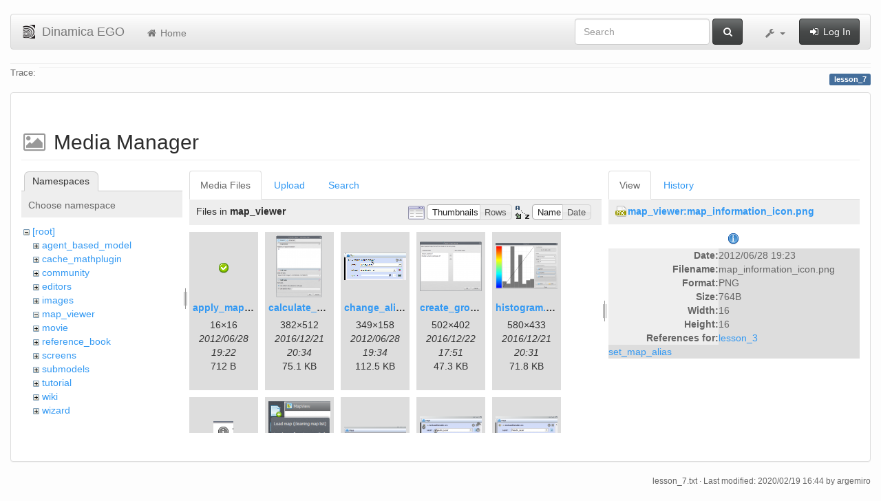

--- FILE ---
content_type: text/html; charset=utf-8
request_url: https://www.csr.ufmg.br/dinamica/dokuwiki/doku.php?id=lesson_7&image=map_viewer%3Amap_information_icon.png&ns=map_viewer&tab_details=view&do=media&tab_files=files
body_size: 7213
content:
<!DOCTYPE html>
<html xmlns="http://www.w3.org/1999/xhtml" xml:lang="en"
  lang="en" dir="ltr" class="no-js">
<head>
  <meta charset="UTF-8" />
  <meta http-equiv="X-UA-Compatible" content="IE=edge" />
  <title>lesson_7 [Dinamica EGO]</title>
  <script>(function(H){H.className=H.className.replace(/\bno-js\b/,'js')})(document.documentElement)</script>
  <meta name="viewport" content="width=device-width,initial-scale=1" />
  <link rel="shortcut icon" href="/dinamica/dokuwiki/lib/tpl/bootstrap3/images/favicon.ico" />
<link rel="apple-touch-icon" href="/dinamica/dokuwiki/lib/tpl/bootstrap3/images/apple-touch-icon.png" />
      <link type="text/css" rel="stylesheet" href="/dinamica/dokuwiki/lib/tpl/bootstrap3/assets/bootstrap/css/bootstrap.min.css" />
    <link type="text/css" rel="stylesheet" href="/dinamica/dokuwiki/lib/tpl/bootstrap3/assets/font-awesome/css/font-awesome.min.css" />
  <script type="text/javascript">/*<![CDATA[*/
    var TPL_CONFIG = {"tableFullWidth":1};
  /*!]]>*/</script>
  <meta name="generator" content="DokuWiki"/>
<meta name="robots" content="noindex,nofollow"/>
<link rel="search" type="application/opensearchdescription+xml" href="/dinamica/dokuwiki/lib/exe/opensearch.php" title="Dinamica EGO"/>
<link rel="start" href="/dinamica/dokuwiki/"/>
<link rel="contents" href="/dinamica/dokuwiki/doku.php?id=lesson_7&amp;do=index" title="Sitemap"/>
<link rel="alternate" type="application/rss+xml" title="Recent Changes" href="/dinamica/dokuwiki/feed.php"/>
<link rel="alternate" type="application/rss+xml" title="Current namespace" href="/dinamica/dokuwiki/feed.php?mode=list&amp;ns="/>
<link rel="alternate" type="text/html" title="Plain HTML" href="/dinamica/dokuwiki/doku.php?do=export_xhtml&amp;id=lesson_7"/>
<link rel="alternate" type="text/plain" title="Wiki Markup" href="/dinamica/dokuwiki/doku.php?do=export_raw&amp;id=lesson_7"/>
<link rel="stylesheet" type="text/css" href="/dinamica/dokuwiki/lib/exe/css.php?t=bootstrap3&amp;tseed=3aaee8ac0576a207c79c412156c1e2a8"/>
<!--[if gte IE 9]><!-->
<script type="text/javascript">/*<![CDATA[*/var NS='';var JSINFO = {"id":"lesson_7","namespace":"","relation":{"imageflow":null},"plugin_imagemap_mldummy":"\/dinamica\/dokuwiki\/lib\/exe\/fetch.php?media=wiki:dokuwiki-128.png","plugin_folded":{"hide":"hide","reveal":"reveal"},"ga":{"trackingId":"UA-67512405-1","anonymizeIp":true,"action":"media","trackOutboundLinks":false,"options":[],"pageview":"\/dinamica\/dokuwiki\/lesson_7?image=map_viewer%3Amap_information_icon.png&ns=map_viewer&tab_details=view&tab_files=files"},"move_renameokay":false};
/*!]]>*/</script>
<script type="text/javascript" charset="utf-8" src="/dinamica/dokuwiki/lib/exe/jquery.php?tseed=23f888679b4f1dc26eef34902aca964f"></script>
<script type="text/javascript" charset="utf-8" src="/dinamica/dokuwiki/lib/exe/js.php?t=bootstrap3&amp;tseed=3aaee8ac0576a207c79c412156c1e2a8"></script>
<!--<![endif]-->
  <script type="text/javascript" src="/dinamica/dokuwiki/lib/tpl/bootstrap3/assets/bootstrap/js/bootstrap.min.js"></script>
  <style type="text/css">
    body { padding-top: 20px; }
    .toc-affix { z-index:1024; top:10px; right:10px; }
  </style>
  <!-- HTML5 shim and Respond.js for IE8 support of HTML5 elements and media queries -->
  <!-- WARNING: Respond.js doesn't work if you view the page via file:// -->
  <!--[if lt IE 9]>
  <script type="text/javascript" src="https://oss.maxcdn.com/html5shiv/3.7.2/html5shiv.min.js"></script>
  <script type="text/javascript" src="https://oss.maxcdn.com/respond/1.4.2/respond.min.js"></script>
  <![endif]-->
</head>
<body class="default page-on-panel">
  <!--[if IE 8 ]><div id="IE8"><![endif]-->
  <div id="dokuwiki__site" class="container-fluid">
    <div id="dokuwiki__top" class="site dokuwiki mode_media tpl_bootstrap3    ">

      
      <!-- header -->
      <div id="dokuwiki__header">
        <nav class="navbar  navbar-default" role="navigation">

  <div class="container-fluid">

    <div class="navbar-header">

      <button class="navbar-toggle" type="button" data-toggle="collapse" data-target=".navbar-collapse">
        <span class="icon-bar"></span>
        <span class="icon-bar"></span>
        <span class="icon-bar"></span>
      </button>

      <a href="/dinamica/dokuwiki/doku.php?id=start"  accesskey="h" title="[H]" class="navbar-brand"><img src="/dinamica/dokuwiki/lib/tpl/bootstrap3/images/logo.png" alt="Dinamica EGO" class="pull-left" id="dw__logo" width="20" height="20" /> <span id="dw__title" >Dinamica EGO</span></a>
    </div>

    <div class="collapse navbar-collapse">

      <ul class="nav navbar-nav" id="dw__navbar">
        <li>
  <a href="/dinamica/dokuwiki/doku.php?id=start" ><i class="fa fa-fw fa-home"></i> Home</a></li>
      </ul>

      <div class="navbar-right">

                  <form action="/dinamica/dokuwiki/doku.php?id=start" accept-charset="utf-8" class="navbar-form navbar-left search" id="dw__search" method="get" role="search"><div class="no"><div class="form-group"><input type="hidden" name="do" value="search" /><input id="qsearch__in" type="search" placeholder="Search" accesskey="f" name="id" class="edit form-control" title="[F]" /></div> <button type="submit" class="btn btn-default" title="Search"><i class="fa fa-fw fa-search"></i><span class="hidden-lg hidden-md hidden-sm"> Search</span></button><div id="qsearch__out" class="panel panel-default ajax_qsearch JSpopup"></div></div></form>        
        
<ul class="nav navbar-nav" id="dw__tools">


  <li class="dropdown">

    <a href="#" class="dropdown-toggle" data-toggle="dropdown" title="">
      <i class="fa fa-fw fa-wrench"></i> <span class="hidden-lg hidden-md hidden-sm">Tools</span> <span class="caret"></span>
    </a>

    <ul class="dropdown-menu tools" role="menu">
    
      <li class="dropdown-header">
        <i class="fa fa-fw fa-user"></i> User Tools      </li>
      
            <li class="divider" role="separator"></li>
      
    
      <li class="dropdown-header">
        <i class="fa fa-fw fa-wrench"></i> Site Tools      </li>
      <li class="active"><a href="/dinamica/dokuwiki/doku.php?id=lesson_7&amp;do=media&amp;ns="  class="action media" rel="nofollow" title="Media Manager"><i class="fa fa-fw fa-picture-o"></i> Media Manager</a></li><li><a href="/dinamica/dokuwiki/doku.php?id=lesson_7&amp;do=index"  class="action index" accesskey="x" rel="nofollow" title="Sitemap [X]"><i class="fa fa-fw fa-sitemap"></i> Sitemap</a></li>
            <li class="divider" role="separator"></li>
      
    
      <li class="dropdown-header">
        <i class="fa fa-fw fa-file"></i> Page Tools      </li>
      <li><a href="/dinamica/dokuwiki/doku.php?id=lesson_7&amp;do="  class="action show" accesskey="v" rel="nofollow" title="Show page [V]"><i class="fa fa-fw fa-pencil-square-o"></i> Show page</a></li><li><a href="/dinamica/dokuwiki/doku.php?id=lesson_7&amp;do=revisions"  class="action revs" accesskey="o" rel="nofollow" title="Old revisions [O]"><i class="fa fa-fw fa-clock-o"></i> Old revisions</a></li><li><a href="/dinamica/dokuwiki/doku.php?id=lesson_7&amp;do=backlink"  class="action backlink" rel="nofollow" title="Backlinks"><i class="fa fa-fw fa-link"></i> Backlinks</a></li><li><a href="javascript:void(0);" class="fold_unfold_all" onclick="fold_unfold_all();" rel="nofollow" title="Fold/unfold all"><span>Fold/unfold all</span></a></li><li class="plugin_move_page"><a href=""><span>Rename Page</span></a></li><li><a href="/dinamica/dokuwiki/doku.php?id=lesson_7&amp;do=export_odt"  class="action export_odt" rel="nofollow" title="ODT export"><span>ODT export</span></a></li><li><a href="#dokuwiki__top"  class="action top" accesskey="t" rel="nofollow" title="Back to top [T]"><i class="fa fa-fw fa-chevron-up"></i> Back to top</a></li>
      
        </ul>
  </li>


</ul>


        <ul class="nav navbar-nav">

          
                    <li>
            <span class="dw__actions">
              <a href="/dinamica/dokuwiki/doku.php?id=lesson_7&amp;do=login&amp;sectok="  class="action login" rel="nofollow" title="Log In"><i class="fa fa-fw fa-sign-in"></i> Log In</a>            </span>
          </li>
          
        </ul>

        
      </div>

    </div>
  </div>
</nav>

      </div>
      <!-- /header -->

            
            <div id="dw__breadcrumbs">
        <hr/>
                        <div class="dw__breadcrumbs hidden-print">
          <span class="bchead">Trace:</span>        </div>
                <hr/>
      </div>
      
      <p class="pageId text-right">
        <span class="label label-primary">lesson_7</span>
      </p>

      <div id="dw__msgarea">
              </div>

      <main class="main row" role="main">

        
        <!-- ********** CONTENT ********** -->
        <article id="dokuwiki__content" class="container-fluid" >

          <div class="panel panel-default" > 
            <div class="page group panel-body">

                                          
              <div class="toc-affix pull-right hidden-print" data-spy="affix" data-offset-top="150">
                              </div>

              <!-- wikipage start -->
              <div id="mediamanager__page">
<h1>Media Manager</h1>
<div class="panel namespaces">
<h2>Namespaces</h2>
<div class="panelHeader">Choose namespace</div>
<div class="panelContent" id="media__tree">

<ul class="idx">
<li class="media level0 open"><img src="/dinamica/dokuwiki/lib/images/minus.gif" alt="−" /><div class="li"><a href="/dinamica/dokuwiki/doku.php?id=lesson_7&amp;ns=&amp;tab_files=files&amp;do=media&amp;tab_details=view&amp;image=map_viewer%3Amap_information_icon.png" class="idx_dir">[root]</a></div>
<ul class="idx">
<li class="media level1 closed"><img src="/dinamica/dokuwiki/lib/images/plus.gif" alt="+" /><div class="li"><a href="/dinamica/dokuwiki/doku.php?id=lesson_7&amp;ns=agent_based_model&amp;tab_files=files&amp;do=media&amp;tab_details=view&amp;image=map_viewer%3Amap_information_icon.png" class="idx_dir">agent_based_model</a></div></li>
<li class="media level1 closed"><img src="/dinamica/dokuwiki/lib/images/plus.gif" alt="+" /><div class="li"><a href="/dinamica/dokuwiki/doku.php?id=lesson_7&amp;ns=cache_mathplugin&amp;tab_files=files&amp;do=media&amp;tab_details=view&amp;image=map_viewer%3Amap_information_icon.png" class="idx_dir">cache_mathplugin</a></div></li>
<li class="media level1 closed"><img src="/dinamica/dokuwiki/lib/images/plus.gif" alt="+" /><div class="li"><a href="/dinamica/dokuwiki/doku.php?id=lesson_7&amp;ns=community&amp;tab_files=files&amp;do=media&amp;tab_details=view&amp;image=map_viewer%3Amap_information_icon.png" class="idx_dir">community</a></div></li>
<li class="media level1 closed"><img src="/dinamica/dokuwiki/lib/images/plus.gif" alt="+" /><div class="li"><a href="/dinamica/dokuwiki/doku.php?id=lesson_7&amp;ns=editors&amp;tab_files=files&amp;do=media&amp;tab_details=view&amp;image=map_viewer%3Amap_information_icon.png" class="idx_dir">editors</a></div></li>
<li class="media level1 closed"><img src="/dinamica/dokuwiki/lib/images/plus.gif" alt="+" /><div class="li"><a href="/dinamica/dokuwiki/doku.php?id=lesson_7&amp;ns=images&amp;tab_files=files&amp;do=media&amp;tab_details=view&amp;image=map_viewer%3Amap_information_icon.png" class="idx_dir">images</a></div></li>
<li class="media level1 open"><img src="/dinamica/dokuwiki/lib/images/minus.gif" alt="−" /><div class="li"><a href="/dinamica/dokuwiki/doku.php?id=lesson_7&amp;ns=map_viewer&amp;tab_files=files&amp;do=media&amp;tab_details=view&amp;image=map_viewer%3Amap_information_icon.png" class="idx_dir">map_viewer</a></div></li>
<li class="media level1 closed"><img src="/dinamica/dokuwiki/lib/images/plus.gif" alt="+" /><div class="li"><a href="/dinamica/dokuwiki/doku.php?id=lesson_7&amp;ns=movie&amp;tab_files=files&amp;do=media&amp;tab_details=view&amp;image=map_viewer%3Amap_information_icon.png" class="idx_dir">movie</a></div></li>
<li class="media level1 closed"><img src="/dinamica/dokuwiki/lib/images/plus.gif" alt="+" /><div class="li"><a href="/dinamica/dokuwiki/doku.php?id=lesson_7&amp;ns=reference_book&amp;tab_files=files&amp;do=media&amp;tab_details=view&amp;image=map_viewer%3Amap_information_icon.png" class="idx_dir">reference_book</a></div></li>
<li class="media level1 closed"><img src="/dinamica/dokuwiki/lib/images/plus.gif" alt="+" /><div class="li"><a href="/dinamica/dokuwiki/doku.php?id=lesson_7&amp;ns=screens&amp;tab_files=files&amp;do=media&amp;tab_details=view&amp;image=map_viewer%3Amap_information_icon.png" class="idx_dir">screens</a></div></li>
<li class="media level1 closed"><img src="/dinamica/dokuwiki/lib/images/plus.gif" alt="+" /><div class="li"><a href="/dinamica/dokuwiki/doku.php?id=lesson_7&amp;ns=submodels&amp;tab_files=files&amp;do=media&amp;tab_details=view&amp;image=map_viewer%3Amap_information_icon.png" class="idx_dir">submodels</a></div></li>
<li class="media level1 closed"><img src="/dinamica/dokuwiki/lib/images/plus.gif" alt="+" /><div class="li"><a href="/dinamica/dokuwiki/doku.php?id=lesson_7&amp;ns=tutorial&amp;tab_files=files&amp;do=media&amp;tab_details=view&amp;image=map_viewer%3Amap_information_icon.png" class="idx_dir">tutorial</a></div></li>
<li class="media level1 closed"><img src="/dinamica/dokuwiki/lib/images/plus.gif" alt="+" /><div class="li"><a href="/dinamica/dokuwiki/doku.php?id=lesson_7&amp;ns=wiki&amp;tab_files=files&amp;do=media&amp;tab_details=view&amp;image=map_viewer%3Amap_information_icon.png" class="idx_dir">wiki</a></div></li>
<li class="media level1 closed"><img src="/dinamica/dokuwiki/lib/images/plus.gif" alt="+" /><div class="li"><a href="/dinamica/dokuwiki/doku.php?id=lesson_7&amp;ns=wizard&amp;tab_files=files&amp;do=media&amp;tab_details=view&amp;image=map_viewer%3Amap_information_icon.png" class="idx_dir">wizard</a></div></li>
</ul></li>
</ul>
</div>
</div>
<div class="panel filelist">
<h2 class="a11y">Media Files</h2>
<ul class="tabs">
<li><strong>Media Files</strong></li>
<li><a href="/dinamica/dokuwiki/doku.php?id=lesson_7&amp;tab_files=upload&amp;do=media&amp;tab_details=view&amp;image=map_viewer%3Amap_information_icon.png&amp;ns=map_viewer">Upload</a></li>
<li><a href="/dinamica/dokuwiki/doku.php?id=lesson_7&amp;tab_files=search&amp;do=media&amp;tab_details=view&amp;image=map_viewer%3Amap_information_icon.png&amp;ns=map_viewer">Search</a></li>
</ul>
<div class="panelHeader">
<h3>Files in <strong>map_viewer</strong></h3>
<form class="options" method="get" action="/dinamica/dokuwiki/doku.php?id=lesson_7" accept-charset="utf-8"><div class="no">
<input type="hidden" name="do" value="media" /><input type="hidden" name="tab_files" value="files" /><input type="hidden" name="tab_details" value="view" /><input type="hidden" name="image" value="map_viewer:map_information_icon.png" /><input type="hidden" name="ns" value="map_viewer" /><ul>
<li class="listType"><label class="thumbs" for="listType__thumbs"><input type="radio" id="listType__thumbs" name="list_dwmedia" value="thumbs" checked="checked" /> <span>Thumbnails</span></label>
<label class="rows" for="listType__rows"><input type="radio" id="listType__rows" name="list_dwmedia" value="rows" /> <span>Rows</span></label>
</li>
<li class="sortBy"><label class="name" for="sortBy__name"><input type="radio" id="sortBy__name" name="sort_dwmedia" value="name" checked="checked" /> <span>Name</span></label>
<label class="date" for="sortBy__date"><input type="radio" id="sortBy__date" name="sort_dwmedia" value="date" /> <span>Date</span></label>
</li>
<li><button type="submit">Apply</button>
</li>
</ul>
</div></form>
</div>
<div class="panelContent">
<ul class="thumbs"><li><dl title="map_viewer:apply_map_alias.png">
<dt><a id="l_:map_viewer:apply_map_alias.png" class="image thumb" href="/dinamica/dokuwiki/doku.php?id=lesson_7&amp;image=map_viewer%3Aapply_map_alias.png&amp;ns=map_viewer&amp;tab_details=view&amp;do=media&amp;tab_files=files"><img src="/dinamica/dokuwiki/lib/exe/fetch.php?w=16&amp;h=16&amp;t=1340911330&amp;tok=177711&amp;media=map_viewer:apply_map_alias.png" alt="map_viewer:apply_map_alias.png" /></a></dt>
<dd class="name"><a href="/dinamica/dokuwiki/doku.php?id=lesson_7&amp;image=map_viewer%3Aapply_map_alias.png&amp;ns=map_viewer&amp;tab_details=view&amp;do=media&amp;tab_files=files" id="h_:map_viewer:apply_map_alias.png">apply_map_alias.png</a></dd>
<dd class="size">16&#215;16</dd>
<dd class="date">2012/06/28 19:22</dd>
<dd class="filesize">712 B</dd>
</dl></li>
<li><dl title="map_viewer:calculate_expression.png">
<dt><a id="l_:map_viewer:calculate_expression.png" class="image thumb" href="/dinamica/dokuwiki/doku.php?id=lesson_7&amp;image=map_viewer%3Acalculate_expression.png&amp;ns=map_viewer&amp;tab_details=view&amp;do=media&amp;tab_files=files"><img src="/dinamica/dokuwiki/lib/exe/fetch.php?w=67&amp;h=90&amp;t=1482352454&amp;tok=d55847&amp;media=map_viewer:calculate_expression.png" alt="map_viewer:calculate_expression.png" /></a></dt>
<dd class="name"><a href="/dinamica/dokuwiki/doku.php?id=lesson_7&amp;image=map_viewer%3Acalculate_expression.png&amp;ns=map_viewer&amp;tab_details=view&amp;do=media&amp;tab_files=files" id="h_:map_viewer:calculate_expression.png">calculate_expression.png</a></dd>
<dd class="size">382&#215;512</dd>
<dd class="date">2016/12/21 20:34</dd>
<dd class="filesize">75.1 KB</dd>
</dl></li>
<li><dl title="map_viewer:change_alias.gif">
<dt><a id="l_:map_viewer:change_alias.gif" class="image thumb" href="/dinamica/dokuwiki/doku.php?id=lesson_7&amp;image=map_viewer%3Achange_alias.gif&amp;ns=map_viewer&amp;tab_details=view&amp;do=media&amp;tab_files=files"><img src="/dinamica/dokuwiki/lib/exe/fetch.php?w=90&amp;h=40&amp;t=1340912040&amp;tok=18ea5a&amp;media=map_viewer:change_alias.gif" alt="map_viewer:change_alias.gif" /></a></dt>
<dd class="name"><a href="/dinamica/dokuwiki/doku.php?id=lesson_7&amp;image=map_viewer%3Achange_alias.gif&amp;ns=map_viewer&amp;tab_details=view&amp;do=media&amp;tab_files=files" id="h_:map_viewer:change_alias.gif">change_alias.gif</a></dd>
<dd class="size">349&#215;158</dd>
<dd class="date">2012/06/28 19:34</dd>
<dd class="filesize">112.5 KB</dd>
</dl></li>
<li><dl title="map_viewer:create_group.png">
<dt><a id="l_:map_viewer:create_group.png" class="image thumb" href="/dinamica/dokuwiki/doku.php?id=lesson_7&amp;image=map_viewer%3Acreate_group.png&amp;ns=map_viewer&amp;tab_details=view&amp;do=media&amp;tab_files=files"><img src="/dinamica/dokuwiki/lib/exe/fetch.php?w=90&amp;h=72&amp;t=1482429060&amp;tok=1929ae&amp;media=map_viewer:create_group.png" alt="map_viewer:create_group.png" /></a></dt>
<dd class="name"><a href="/dinamica/dokuwiki/doku.php?id=lesson_7&amp;image=map_viewer%3Acreate_group.png&amp;ns=map_viewer&amp;tab_details=view&amp;do=media&amp;tab_files=files" id="h_:map_viewer:create_group.png">create_group.png</a></dd>
<dd class="size">502&#215;402</dd>
<dd class="date">2016/12/22 17:51</dd>
<dd class="filesize">47.3 KB</dd>
</dl></li>
<li><dl title="map_viewer:histogram.png">
<dt><a id="l_:map_viewer:histogram.png" class="image thumb" href="/dinamica/dokuwiki/doku.php?id=lesson_7&amp;image=map_viewer%3Ahistogram.png&amp;ns=map_viewer&amp;tab_details=view&amp;do=media&amp;tab_files=files"><img src="/dinamica/dokuwiki/lib/exe/fetch.php?w=90&amp;h=67&amp;t=1482352308&amp;tok=e1adaf&amp;media=map_viewer:histogram.png" alt="map_viewer:histogram.png" /></a></dt>
<dd class="name"><a href="/dinamica/dokuwiki/doku.php?id=lesson_7&amp;image=map_viewer%3Ahistogram.png&amp;ns=map_viewer&amp;tab_details=view&amp;do=media&amp;tab_files=files" id="h_:map_viewer:histogram.png">histogram.png</a></dd>
<dd class="size">580&#215;433</dd>
<dd class="date">2016/12/21 20:31</dd>
<dd class="filesize">71.8 KB</dd>
</dl></li>
<li><dl title="map_viewer:info_icon.png">
<dt><a id="l_:map_viewer:info_icon.png" class="image thumb" href="/dinamica/dokuwiki/doku.php?id=lesson_7&amp;image=map_viewer%3Ainfo_icon.png&amp;ns=map_viewer&amp;tab_details=view&amp;do=media&amp;tab_files=files"><img src="/dinamica/dokuwiki/lib/exe/fetch.php?w=29&amp;h=29&amp;t=1337646144&amp;tok=2e7319&amp;media=map_viewer:info_icon.png" alt="map_viewer:info_icon.png" /></a></dt>
<dd class="name"><a href="/dinamica/dokuwiki/doku.php?id=lesson_7&amp;image=map_viewer%3Ainfo_icon.png&amp;ns=map_viewer&amp;tab_details=view&amp;do=media&amp;tab_files=files" id="h_:map_viewer:info_icon.png">info_icon.png</a></dd>
<dd class="size">29&#215;29</dd>
<dd class="date">2012/05/22 00:22</dd>
<dd class="filesize">682 B</dd>
</dl></li>
<li><dl title="map_viewer:load_menu.png">
<dt><a id="l_:map_viewer:load_menu.png" class="image thumb" href="/dinamica/dokuwiki/doku.php?id=lesson_7&amp;image=map_viewer%3Aload_menu.png&amp;ns=map_viewer&amp;tab_details=view&amp;do=media&amp;tab_files=files"><img src="/dinamica/dokuwiki/lib/exe/fetch.php?w=90&amp;h=88&amp;t=1482429270&amp;tok=d269ae&amp;media=map_viewer:load_menu.png" alt="map_viewer:load_menu.png" /></a></dt>
<dd class="name"><a href="/dinamica/dokuwiki/doku.php?id=lesson_7&amp;image=map_viewer%3Aload_menu.png&amp;ns=map_viewer&amp;tab_details=view&amp;do=media&amp;tab_files=files" id="h_:map_viewer:load_menu.png">load_menu.png</a></dd>
<dd class="size">160&#215;158</dd>
<dd class="date">2016/12/22 17:54</dd>
<dd class="filesize">24.4 KB</dd>
</dl></li>
<li><dl title="map_viewer:loaded_map.png">
<dt><a id="l_:map_viewer:loaded_map.png" class="image thumb" href="/dinamica/dokuwiki/doku.php?id=lesson_7&amp;image=map_viewer%3Aloaded_map.png&amp;ns=map_viewer&amp;tab_details=view&amp;do=media&amp;tab_files=files"><img src="/dinamica/dokuwiki/lib/exe/fetch.php?w=90&amp;h=18&amp;t=1337645740&amp;tok=6922ba&amp;media=map_viewer:loaded_map.png" alt="map_viewer:loaded_map.png" /></a></dt>
<dd class="name"><a href="/dinamica/dokuwiki/doku.php?id=lesson_7&amp;image=map_viewer%3Aloaded_map.png&amp;ns=map_viewer&amp;tab_details=view&amp;do=media&amp;tab_files=files" id="h_:map_viewer:loaded_map.png">loaded_map.png</a></dd>
<dd class="size">339&#215;68</dd>
<dd class="date">2012/05/22 00:15</dd>
<dd class="filesize">4.4 KB</dd>
</dl></li>
<li><dl title="map_viewer:loaded_map_buttons.png">
<dt><a id="l_:map_viewer:loaded_map_buttons.png" class="image thumb" href="/dinamica/dokuwiki/doku.php?id=lesson_7&amp;image=map_viewer%3Aloaded_map_buttons.png&amp;ns=map_viewer&amp;tab_details=view&amp;do=media&amp;tab_files=files"><img src="/dinamica/dokuwiki/lib/exe/fetch.php?w=90&amp;h=44&amp;t=1337646928&amp;tok=3253a1&amp;media=map_viewer:loaded_map_buttons.png" alt="map_viewer:loaded_map_buttons.png" /></a></dt>
<dd class="name"><a href="/dinamica/dokuwiki/doku.php?id=lesson_7&amp;image=map_viewer%3Aloaded_map_buttons.png&amp;ns=map_viewer&amp;tab_details=view&amp;do=media&amp;tab_files=files" id="h_:map_viewer:loaded_map_buttons.png">loaded_map_buttons.png</a></dd>
<dd class="size">342&#215;170</dd>
<dd class="date">2012/05/22 00:35</dd>
<dd class="filesize">18.1 KB</dd>
</dl></li>
<li><dl title="map_viewer:loaded_map_category.png">
<dt><a id="l_:map_viewer:loaded_map_category.png" class="image thumb" href="/dinamica/dokuwiki/doku.php?id=lesson_7&amp;image=map_viewer%3Aloaded_map_category.png&amp;ns=map_viewer&amp;tab_details=view&amp;do=media&amp;tab_files=files"><img src="/dinamica/dokuwiki/lib/exe/fetch.php?w=90&amp;h=44&amp;t=1337645940&amp;tok=8c3edf&amp;media=map_viewer:loaded_map_category.png" alt="map_viewer:loaded_map_category.png" /></a></dt>
<dd class="name"><a href="/dinamica/dokuwiki/doku.php?id=lesson_7&amp;image=map_viewer%3Aloaded_map_category.png&amp;ns=map_viewer&amp;tab_details=view&amp;do=media&amp;tab_files=files" id="h_:map_viewer:loaded_map_category.png">loaded_map_category.png</a></dd>
<dd class="size">342&#215;170</dd>
<dd class="date">2012/05/22 00:19</dd>
<dd class="filesize">11.7 KB</dd>
</dl></li>
<li><dl title="map_viewer:loaded_map_expanded.png">
<dt><a id="l_:map_viewer:loaded_map_expanded.png" class="image thumb" href="/dinamica/dokuwiki/doku.php?id=lesson_7&amp;image=map_viewer%3Aloaded_map_expanded.png&amp;ns=map_viewer&amp;tab_details=view&amp;do=media&amp;tab_files=files"><img src="/dinamica/dokuwiki/lib/exe/fetch.php?w=90&amp;h=42&amp;t=1337645914&amp;tok=3e3026&amp;media=map_viewer:loaded_map_expanded.png" alt="map_viewer:loaded_map_expanded.png" /></a></dt>
<dd class="name"><a href="/dinamica/dokuwiki/doku.php?id=lesson_7&amp;image=map_viewer%3Aloaded_map_expanded.png&amp;ns=map_viewer&amp;tab_details=view&amp;do=media&amp;tab_files=files" id="h_:map_viewer:loaded_map_expanded.png">loaded_map_expanded.png</a></dd>
<dd class="size">342&#215;163</dd>
<dd class="date">2012/05/22 00:18</dd>
<dd class="filesize">10.5 KB</dd>
</dl></li>
<li><dl title="map_viewer:main_window.png">
<dt><a id="l_:map_viewer:main_window.png" class="image thumb" href="/dinamica/dokuwiki/doku.php?id=lesson_7&amp;image=map_viewer%3Amain_window.png&amp;ns=map_viewer&amp;tab_details=view&amp;do=media&amp;tab_files=files"><img src="/dinamica/dokuwiki/lib/exe/fetch.php?w=90&amp;h=61&amp;t=1337642650&amp;tok=5c3c80&amp;media=map_viewer:main_window.png" alt="map_viewer:main_window.png" /></a></dt>
<dd class="name"><a href="/dinamica/dokuwiki/doku.php?id=lesson_7&amp;image=map_viewer%3Amain_window.png&amp;ns=map_viewer&amp;tab_details=view&amp;do=media&amp;tab_files=files" id="h_:map_viewer:main_window.png">main_window.png</a></dd>
<dd class="size">1021&#215;699</dd>
<dd class="date">2012/05/21 23:24</dd>
<dd class="filesize">59.3 KB</dd>
</dl></li>
<li><dl title="map_viewer:map_alias_showing.png">
<dt><a id="l_:map_viewer:map_alias_showing.png" class="image thumb" href="/dinamica/dokuwiki/doku.php?id=lesson_7&amp;image=map_viewer%3Amap_alias_showing.png&amp;ns=map_viewer&amp;tab_details=view&amp;do=media&amp;tab_files=files"><img src="/dinamica/dokuwiki/lib/exe/fetch.php?w=90&amp;h=30&amp;t=1340911612&amp;tok=e72bd3&amp;media=map_viewer:map_alias_showing.png" alt="map_viewer:map_alias_showing.png" /></a></dt>
<dd class="name"><a href="/dinamica/dokuwiki/doku.php?id=lesson_7&amp;image=map_viewer%3Amap_alias_showing.png&amp;ns=map_viewer&amp;tab_details=view&amp;do=media&amp;tab_files=files" id="h_:map_viewer:map_alias_showing.png">map_alias_showing.png</a></dd>
<dd class="size">501&#215;169</dd>
<dd class="date">2012/06/28 19:26</dd>
<dd class="filesize">16.5 KB</dd>
</dl></li>
<li><dl title="map_viewer:map_arrow_expand.png">
<dt><a id="l_:map_viewer:map_arrow_expand.png" class="image thumb" href="/dinamica/dokuwiki/doku.php?id=lesson_7&amp;image=map_viewer%3Amap_arrow_expand.png&amp;ns=map_viewer&amp;tab_details=view&amp;do=media&amp;tab_files=files"><img src="/dinamica/dokuwiki/lib/exe/fetch.php?w=24&amp;h=27&amp;t=1337645860&amp;tok=0ad1ff&amp;media=map_viewer:map_arrow_expand.png" alt="map_viewer:map_arrow_expand.png" /></a></dt>
<dd class="name"><a href="/dinamica/dokuwiki/doku.php?id=lesson_7&amp;image=map_viewer%3Amap_arrow_expand.png&amp;ns=map_viewer&amp;tab_details=view&amp;do=media&amp;tab_files=files" id="h_:map_viewer:map_arrow_expand.png">map_arrow_expand.png</a></dd>
<dd class="size">24&#215;27</dd>
<dd class="date">2012/05/22 00:17</dd>
<dd class="filesize">357 B</dd>
</dl></li>
<li><dl title="map_viewer:map_info.png">
<dt><a id="l_:map_viewer:map_info.png" class="image thumb" href="/dinamica/dokuwiki/doku.php?id=lesson_7&amp;image=map_viewer%3Amap_info.png&amp;ns=map_viewer&amp;tab_details=view&amp;do=media&amp;tab_files=files"><img src="/dinamica/dokuwiki/lib/exe/fetch.php?w=78&amp;h=90&amp;t=1482429545&amp;tok=6f4d88&amp;media=map_viewer:map_info.png" alt="map_viewer:map_info.png" /></a></dt>
<dd class="name"><a href="/dinamica/dokuwiki/doku.php?id=lesson_7&amp;image=map_viewer%3Amap_info.png&amp;ns=map_viewer&amp;tab_details=view&amp;do=media&amp;tab_files=files" id="h_:map_viewer:map_info.png">map_info.png</a></dd>
<dd class="size">454&#215;518</dd>
<dd class="date">2016/12/22 17:59</dd>
<dd class="filesize">46.7 KB</dd>
</dl></li>
<li><dl title="map_viewer:map_information_icon.png">
<dt><a id="l_:map_viewer:map_information_icon.png" class="image thumb" href="/dinamica/dokuwiki/doku.php?id=lesson_7&amp;image=map_viewer%3Amap_information_icon.png&amp;ns=map_viewer&amp;tab_details=view&amp;do=media&amp;tab_files=files"><img src="/dinamica/dokuwiki/lib/exe/fetch.php?w=16&amp;h=16&amp;t=1340911414&amp;tok=cadfaa&amp;media=map_viewer:map_information_icon.png" alt="map_viewer:map_information_icon.png" /></a></dt>
<dd class="name"><a href="/dinamica/dokuwiki/doku.php?id=lesson_7&amp;image=map_viewer%3Amap_information_icon.png&amp;ns=map_viewer&amp;tab_details=view&amp;do=media&amp;tab_files=files" id="h_:map_viewer:map_information_icon.png">map_information_icon.png</a></dd>
<dd class="size">16&#215;16</dd>
<dd class="date">2012/06/28 19:23</dd>
<dd class="filesize">764 B</dd>
</dl></li>
<li><dl title="map_viewer:map_viewer.jpg">
<dt><a id="l_:map_viewer:map_viewer.jpg" class="image thumb" href="/dinamica/dokuwiki/doku.php?id=lesson_7&amp;image=map_viewer%3Amap_viewer.jpg&amp;ns=map_viewer&amp;tab_details=view&amp;do=media&amp;tab_files=files"><img src="/dinamica/dokuwiki/lib/exe/fetch.php?w=90&amp;h=62&amp;t=1482331154&amp;tok=9535c6&amp;media=map_viewer:map_viewer.jpg" alt="map_viewer:map_viewer.jpg" /></a></dt>
<dd class="name"><a href="/dinamica/dokuwiki/doku.php?id=lesson_7&amp;image=map_viewer%3Amap_viewer.jpg&amp;ns=map_viewer&amp;tab_details=view&amp;do=media&amp;tab_files=files" id="h_:map_viewer:map_viewer.jpg">map_viewer.jpg</a></dd>
<dd class="size">716&#215;500</dd>
<dd class="date">2016/12/21 14:39</dd>
<dd class="filesize">138.3 KB</dd>
</dl></li>
<li><dl title="map_viewer:new_group.png">
<dt><a id="l_:map_viewer:new_group.png" class="image thumb" href="/dinamica/dokuwiki/doku.php?id=lesson_7&amp;image=map_viewer%3Anew_group.png&amp;ns=map_viewer&amp;tab_details=view&amp;do=media&amp;tab_files=files"><img src="/dinamica/dokuwiki/lib/exe/fetch.php?w=90&amp;h=48&amp;t=1482429161&amp;tok=d0f9db&amp;media=map_viewer:new_group.png" alt="map_viewer:new_group.png" /></a></dt>
<dd class="name"><a href="/dinamica/dokuwiki/doku.php?id=lesson_7&amp;image=map_viewer%3Anew_group.png&amp;ns=map_viewer&amp;tab_details=view&amp;do=media&amp;tab_files=files" id="h_:map_viewer:new_group.png">new_group.png</a></dd>
<dd class="size">342&#215;185</dd>
<dd class="date">2016/12/22 17:52</dd>
<dd class="filesize">11.1 KB</dd>
</dl></li>
<li><dl title="map_viewer:palette.png">
<dt><a id="l_:map_viewer:palette.png" class="image thumb" href="/dinamica/dokuwiki/doku.php?id=lesson_7&amp;image=map_viewer%3Apalette.png&amp;ns=map_viewer&amp;tab_details=view&amp;do=media&amp;tab_files=files"><img src="/dinamica/dokuwiki/lib/exe/fetch.php?w=90&amp;h=78&amp;t=1482346049&amp;tok=5e7839&amp;media=map_viewer:palette.png" alt="map_viewer:palette.png" /></a></dt>
<dd class="name"><a href="/dinamica/dokuwiki/doku.php?id=lesson_7&amp;image=map_viewer%3Apalette.png&amp;ns=map_viewer&amp;tab_details=view&amp;do=media&amp;tab_files=files" id="h_:map_viewer:palette.png">palette.png</a></dd>
<dd class="size">436&#215;379</dd>
<dd class="date">2016/12/21 18:47</dd>
<dd class="filesize">174.3 KB</dd>
</dl></li>
<li><dl title="map_viewer:palette_color.png">
<dt><a id="l_:map_viewer:palette_color.png" class="image thumb" href="/dinamica/dokuwiki/doku.php?id=lesson_7&amp;image=map_viewer%3Apalette_color.png&amp;ns=map_viewer&amp;tab_details=view&amp;do=media&amp;tab_files=files"><img src="/dinamica/dokuwiki/lib/exe/fetch.php?w=40&amp;h=29&amp;t=1337643996&amp;tok=11bc92&amp;media=map_viewer:palette_color.png" alt="map_viewer:palette_color.png" /></a></dt>
<dd class="name"><a href="/dinamica/dokuwiki/doku.php?id=lesson_7&amp;image=map_viewer%3Apalette_color.png&amp;ns=map_viewer&amp;tab_details=view&amp;do=media&amp;tab_files=files" id="h_:map_viewer:palette_color.png">palette_color.png</a></dd>
<dd class="size">40&#215;29</dd>
<dd class="date">2012/05/21 23:46</dd>
<dd class="filesize">278 B</dd>
</dl></li>
<li><dl title="map_viewer:palette_color_hover.png">
<dt><a id="l_:map_viewer:palette_color_hover.png" class="image thumb" href="/dinamica/dokuwiki/doku.php?id=lesson_7&amp;image=map_viewer%3Apalette_color_hover.png&amp;ns=map_viewer&amp;tab_details=view&amp;do=media&amp;tab_files=files"><img src="/dinamica/dokuwiki/lib/exe/fetch.php?w=90&amp;h=34&amp;t=1482347130&amp;tok=f60657&amp;media=map_viewer:palette_color_hover.png" alt="map_viewer:palette_color_hover.png" /></a></dt>
<dd class="name"><a href="/dinamica/dokuwiki/doku.php?id=lesson_7&amp;image=map_viewer%3Apalette_color_hover.png&amp;ns=map_viewer&amp;tab_details=view&amp;do=media&amp;tab_files=files" id="h_:map_viewer:palette_color_hover.png">palette_color_hover.png</a></dd>
<dd class="size">209&#215;80</dd>
<dd class="date">2016/12/21 19:05</dd>
<dd class="filesize">8 KB</dd>
</dl></li>
<li><dl title="map_viewer:palette_gradient.png">
<dt><a id="l_:map_viewer:palette_gradient.png" class="image thumb" href="/dinamica/dokuwiki/doku.php?id=lesson_7&amp;image=map_viewer%3Apalette_gradient.png&amp;ns=map_viewer&amp;tab_details=view&amp;do=media&amp;tab_files=files"><img src="/dinamica/dokuwiki/lib/exe/fetch.php?w=90&amp;h=15&amp;t=1482346590&amp;tok=760fae&amp;media=map_viewer:palette_gradient.png" alt="map_viewer:palette_gradient.png" /></a></dt>
<dd class="name"><a href="/dinamica/dokuwiki/doku.php?id=lesson_7&amp;image=map_viewer%3Apalette_gradient.png&amp;ns=map_viewer&amp;tab_details=view&amp;do=media&amp;tab_files=files" id="h_:map_viewer:palette_gradient.png">palette_gradient.png</a></dd>
<dd class="size">592&#215;100</dd>
<dd class="date">2016/12/21 18:56</dd>
<dd class="filesize">25.3 KB</dd>
</dl></li>
<li><dl title="map_viewer:restore_original_alias.png">
<dt><a id="l_:map_viewer:restore_original_alias.png" class="image thumb" href="/dinamica/dokuwiki/doku.php?id=lesson_7&amp;image=map_viewer%3Arestore_original_alias.png&amp;ns=map_viewer&amp;tab_details=view&amp;do=media&amp;tab_files=files"><img src="/dinamica/dokuwiki/lib/exe/fetch.php?w=16&amp;h=16&amp;t=1340911368&amp;tok=d52aba&amp;media=map_viewer:restore_original_alias.png" alt="map_viewer:restore_original_alias.png" /></a></dt>
<dd class="name"><a href="/dinamica/dokuwiki/doku.php?id=lesson_7&amp;image=map_viewer%3Arestore_original_alias.png&amp;ns=map_viewer&amp;tab_details=view&amp;do=media&amp;tab_files=files" id="h_:map_viewer:restore_original_alias.png">restore_original_alias.png</a></dd>
<dd class="size">16&#215;16</dd>
<dd class="date">2012/06/28 19:22</dd>
<dd class="filesize">718 B</dd>
</dl></li>
<li><dl title="map_viewer:toolbar_num.png">
<dt><a id="l_:map_viewer:toolbar_num.png" class="image thumb" href="/dinamica/dokuwiki/doku.php?id=lesson_7&amp;image=map_viewer%3Atoolbar_num.png&amp;ns=map_viewer&amp;tab_details=view&amp;do=media&amp;tab_files=files"><img src="/dinamica/dokuwiki/lib/exe/fetch.php?w=10&amp;h=90&amp;t=1482334075&amp;tok=4a8951&amp;media=map_viewer:toolbar_num.png" alt="map_viewer:toolbar_num.png" /></a></dt>
<dd class="name"><a href="/dinamica/dokuwiki/doku.php?id=lesson_7&amp;image=map_viewer%3Atoolbar_num.png&amp;ns=map_viewer&amp;tab_details=view&amp;do=media&amp;tab_files=files" id="h_:map_viewer:toolbar_num.png">toolbar_num.png</a></dd>
<dd class="size">76&#215;682</dd>
<dd class="date">2016/12/21 15:27</dd>
<dd class="filesize">48 KB</dd>
</dl></li>
</ul>
</div>
</div>
<div class="panel file">
<h2 class="a11y">File</h2>
<ul class="tabs">
<li><strong>View</strong></li>
<li><a href="/dinamica/dokuwiki/doku.php?id=lesson_7&amp;tab_details=history&amp;do=media&amp;tab_files=files&amp;image=map_viewer%3Amap_information_icon.png&amp;ns=map_viewer">History</a></li>
</ul>
<div class="panelHeader"><h3><strong><a href="/dinamica/dokuwiki/lib/exe/fetch.php?media=map_viewer:map_information_icon.png" class="select mediafile mf_png" title="View original file">map_viewer:map_information_icon.png</a></strong></h3></div>
<div class="panelContent">
<div class="image"><a href="/dinamica/dokuwiki/lib/exe/fetch.php?t=1340911414&amp;w=16&amp;h=16&amp;tok=cadfaa&amp;media=map_viewer:map_information_icon.png" target="_blank" title="View original file"><img src="/dinamica/dokuwiki/lib/exe/fetch.php?t=1340911414&amp;w=16&amp;h=16&amp;tok=cadfaa&amp;media=map_viewer:map_information_icon.png" alt="" style="max-width: 16px;" /></a></div>
<ul class="actions">
</ul>
<dl>
<dt>Date:</dt><dd>2012/06/28 19:23</dd>
<dt>Filename:</dt><dd>map_information_icon.png</dd>
<dt>Format:</dt><dd>PNG</dd>
<dt>Size:</dt><dd>764B</dd>
<dt>Width:</dt><dd>16</dd>
<dt>Height:</dt><dd>16</dd>
</dl>
<dl>
<dt>References for:</dt><dd><a href="/dinamica/dokuwiki/doku.php?id=lesson_3" class="wikilink1" title="lesson_3">lesson_3</a></dd><dd><a href="/dinamica/dokuwiki/doku.php?id=set_map_alias" class="wikilink1" title="set_map_alias">set_map_alias</a></dd></dl>
</div>
</div>
</div>

              <!-- wikipage stop -->

                            
            </div>
          </div>

        </article>

        
      </main>

      <footer id="dokuwiki__footer" class="small">

        <a href="javascript:void(0)" class="back-to-top hidden-print btn btn-default btn-sm" title="skip to content" id="back-to-top"><i class="fa fa-chevron-up"></i></a>

        <div class="text-right">

                    <span class="docInfo">
            <bdi>lesson_7.txt</bdi> · Last modified: 2020/02/19 16:44 by <bdi>argemiro</bdi>          </span>
          
          
        </div>

        
      </footer>

      
    </div><!-- /site -->

    <img src="/dinamica/dokuwiki/lib/exe/indexer.php?id=lesson_7&amp;1769034184" width="2" height="1" alt="" />
    <div id="screen__mode">      <span class="visible-xs"></span>
      <span class="visible-sm"></span>
      <span class="visible-md"></span>
      <span class="visible-lg"></span>
    </div>

  </div>
  <!--[if lte IE 8 ]></div><![endif]-->

</body>
</html>
